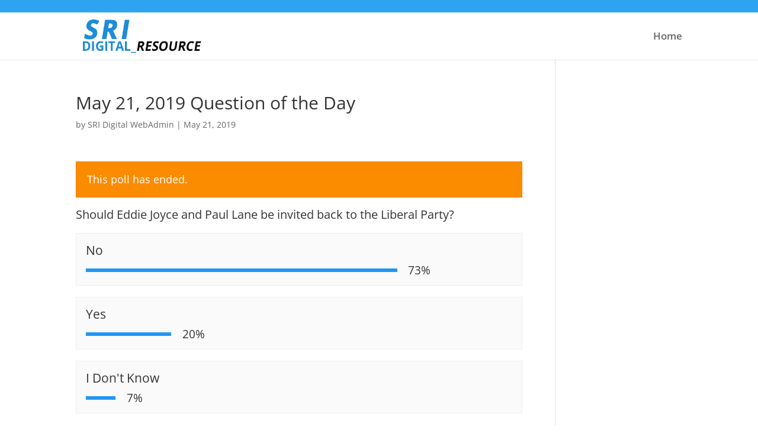

--- FILE ---
content_type: text/css
request_url: https://sridigital.ca/wp-content/cache/totalpoll/css/1531e9faaefe1fdb2bbce0ce834d96bb.css?ver=5.9.12
body_size: 3687
content:
@-webkit-keyframes votesBar{from{transform:scaleX(0)}to{transform:scaleX(1)}}@-moz-keyframes votesBar{from{transform:scaleX(0)}to{transform:scaleX(1)}}@-o-keyframes votesBar{from{transform:scaleX(0)}to{transform:scaleX(1)}}@keyframes votesBar{from{transform:scaleX(0)}to{transform:scaleX(1)}}@-webkit-keyframes fadeIn{from{opacity:0}to{opacity:1}}@-moz-keyframes fadeIn{from{opacity:0}to{opacity:1}}@-o-keyframes fadeIn{from{opacity:0}to{opacity:1}}@keyframes fadeIn{from{opacity:0}to{opacity:1}}div#totalpoll.totalpoll-wrapper[totalpoll-uid="1531e9faaefe1fdb2bbce0ce834d96bb"]{font-family:inherit;font-weight:inherit;font-size:1.2em;line-height:inherit;text-transform:none;text-align:inherit;box-shadow:none;text-shadow:none}div#totalpoll.totalpoll-wrapper[totalpoll-uid="1531e9faaefe1fdb2bbce0ce834d96bb"] *{box-sizing:border-box}div#totalpoll.totalpoll-wrapper[totalpoll-uid="1531e9faaefe1fdb2bbce0ce834d96bb"] div,div#totalpoll.totalpoll-wrapper[totalpoll-uid="1531e9faaefe1fdb2bbce0ce834d96bb"] span,div#totalpoll.totalpoll-wrapper[totalpoll-uid="1531e9faaefe1fdb2bbce0ce834d96bb"] applet,div#totalpoll.totalpoll-wrapper[totalpoll-uid="1531e9faaefe1fdb2bbce0ce834d96bb"] object,div#totalpoll.totalpoll-wrapper[totalpoll-uid="1531e9faaefe1fdb2bbce0ce834d96bb"] iframe,div#totalpoll.totalpoll-wrapper[totalpoll-uid="1531e9faaefe1fdb2bbce0ce834d96bb"] h1,div#totalpoll.totalpoll-wrapper[totalpoll-uid="1531e9faaefe1fdb2bbce0ce834d96bb"] h2,div#totalpoll.totalpoll-wrapper[totalpoll-uid="1531e9faaefe1fdb2bbce0ce834d96bb"] h3,div#totalpoll.totalpoll-wrapper[totalpoll-uid="1531e9faaefe1fdb2bbce0ce834d96bb"] h4,div#totalpoll.totalpoll-wrapper[totalpoll-uid="1531e9faaefe1fdb2bbce0ce834d96bb"] h5,div#totalpoll.totalpoll-wrapper[totalpoll-uid="1531e9faaefe1fdb2bbce0ce834d96bb"] h6,div#totalpoll.totalpoll-wrapper[totalpoll-uid="1531e9faaefe1fdb2bbce0ce834d96bb"] p,div#totalpoll.totalpoll-wrapper[totalpoll-uid="1531e9faaefe1fdb2bbce0ce834d96bb"] blockquote,div#totalpoll.totalpoll-wrapper[totalpoll-uid="1531e9faaefe1fdb2bbce0ce834d96bb"] pre,div#totalpoll.totalpoll-wrapper[totalpoll-uid="1531e9faaefe1fdb2bbce0ce834d96bb"] a,div#totalpoll.totalpoll-wrapper[totalpoll-uid="1531e9faaefe1fdb2bbce0ce834d96bb"] abbr,div#totalpoll.totalpoll-wrapper[totalpoll-uid="1531e9faaefe1fdb2bbce0ce834d96bb"] acronym,div#totalpoll.totalpoll-wrapper[totalpoll-uid="1531e9faaefe1fdb2bbce0ce834d96bb"] address,div#totalpoll.totalpoll-wrapper[totalpoll-uid="1531e9faaefe1fdb2bbce0ce834d96bb"] big,div#totalpoll.totalpoll-wrapper[totalpoll-uid="1531e9faaefe1fdb2bbce0ce834d96bb"] cite,div#totalpoll.totalpoll-wrapper[totalpoll-uid="1531e9faaefe1fdb2bbce0ce834d96bb"] code,div#totalpoll.totalpoll-wrapper[totalpoll-uid="1531e9faaefe1fdb2bbce0ce834d96bb"] del,div#totalpoll.totalpoll-wrapper[totalpoll-uid="1531e9faaefe1fdb2bbce0ce834d96bb"] dfn,div#totalpoll.totalpoll-wrapper[totalpoll-uid="1531e9faaefe1fdb2bbce0ce834d96bb"] em,div#totalpoll.totalpoll-wrapper[totalpoll-uid="1531e9faaefe1fdb2bbce0ce834d96bb"] font,div#totalpoll.totalpoll-wrapper[totalpoll-uid="1531e9faaefe1fdb2bbce0ce834d96bb"] img,div#totalpoll.totalpoll-wrapper[totalpoll-uid="1531e9faaefe1fdb2bbce0ce834d96bb"] ins,div#totalpoll.totalpoll-wrapper[totalpoll-uid="1531e9faaefe1fdb2bbce0ce834d96bb"] kbd,div#totalpoll.totalpoll-wrapper[totalpoll-uid="1531e9faaefe1fdb2bbce0ce834d96bb"] q,div#totalpoll.totalpoll-wrapper[totalpoll-uid="1531e9faaefe1fdb2bbce0ce834d96bb"] s,div#totalpoll.totalpoll-wrapper[totalpoll-uid="1531e9faaefe1fdb2bbce0ce834d96bb"] samp,div#totalpoll.totalpoll-wrapper[totalpoll-uid="1531e9faaefe1fdb2bbce0ce834d96bb"] small,div#totalpoll.totalpoll-wrapper[totalpoll-uid="1531e9faaefe1fdb2bbce0ce834d96bb"] strike,div#totalpoll.totalpoll-wrapper[totalpoll-uid="1531e9faaefe1fdb2bbce0ce834d96bb"] strong,div#totalpoll.totalpoll-wrapper[totalpoll-uid="1531e9faaefe1fdb2bbce0ce834d96bb"] sub,div#totalpoll.totalpoll-wrapper[totalpoll-uid="1531e9faaefe1fdb2bbce0ce834d96bb"] sup,div#totalpoll.totalpoll-wrapper[totalpoll-uid="1531e9faaefe1fdb2bbce0ce834d96bb"] tt,div#totalpoll.totalpoll-wrapper[totalpoll-uid="1531e9faaefe1fdb2bbce0ce834d96bb"] var,div#totalpoll.totalpoll-wrapper[totalpoll-uid="1531e9faaefe1fdb2bbce0ce834d96bb"] b,div#totalpoll.totalpoll-wrapper[totalpoll-uid="1531e9faaefe1fdb2bbce0ce834d96bb"] i,div#totalpoll.totalpoll-wrapper[totalpoll-uid="1531e9faaefe1fdb2bbce0ce834d96bb"] center,div#totalpoll.totalpoll-wrapper[totalpoll-uid="1531e9faaefe1fdb2bbce0ce834d96bb"] dl,div#totalpoll.totalpoll-wrapper[totalpoll-uid="1531e9faaefe1fdb2bbce0ce834d96bb"] dt,div#totalpoll.totalpoll-wrapper[totalpoll-uid="1531e9faaefe1fdb2bbce0ce834d96bb"] dd,div#totalpoll.totalpoll-wrapper[totalpoll-uid="1531e9faaefe1fdb2bbce0ce834d96bb"] ol,div#totalpoll.totalpoll-wrapper[totalpoll-uid="1531e9faaefe1fdb2bbce0ce834d96bb"] ul,div#totalpoll.totalpoll-wrapper[totalpoll-uid="1531e9faaefe1fdb2bbce0ce834d96bb"] li,div#totalpoll.totalpoll-wrapper[totalpoll-uid="1531e9faaefe1fdb2bbce0ce834d96bb"] fieldset,div#totalpoll.totalpoll-wrapper[totalpoll-uid="1531e9faaefe1fdb2bbce0ce834d96bb"] form,div#totalpoll.totalpoll-wrapper[totalpoll-uid="1531e9faaefe1fdb2bbce0ce834d96bb"] label,div#totalpoll.totalpoll-wrapper[totalpoll-uid="1531e9faaefe1fdb2bbce0ce834d96bb"] legend,div#totalpoll.totalpoll-wrapper[totalpoll-uid="1531e9faaefe1fdb2bbce0ce834d96bb"] table,div#totalpoll.totalpoll-wrapper[totalpoll-uid="1531e9faaefe1fdb2bbce0ce834d96bb"] caption,div#totalpoll.totalpoll-wrapper[totalpoll-uid="1531e9faaefe1fdb2bbce0ce834d96bb"] tbody,div#totalpoll.totalpoll-wrapper[totalpoll-uid="1531e9faaefe1fdb2bbce0ce834d96bb"] tfoot,div#totalpoll.totalpoll-wrapper[totalpoll-uid="1531e9faaefe1fdb2bbce0ce834d96bb"] thead,div#totalpoll.totalpoll-wrapper[totalpoll-uid="1531e9faaefe1fdb2bbce0ce834d96bb"] tr,div#totalpoll.totalpoll-wrapper[totalpoll-uid="1531e9faaefe1fdb2bbce0ce834d96bb"] th,div#totalpoll.totalpoll-wrapper[totalpoll-uid="1531e9faaefe1fdb2bbce0ce834d96bb"] td,div#totalpoll.totalpoll-wrapper[totalpoll-uid="1531e9faaefe1fdb2bbce0ce834d96bb"] article,div#totalpoll.totalpoll-wrapper[totalpoll-uid="1531e9faaefe1fdb2bbce0ce834d96bb"] aside,div#totalpoll.totalpoll-wrapper[totalpoll-uid="1531e9faaefe1fdb2bbce0ce834d96bb"] audio,div#totalpoll.totalpoll-wrapper[totalpoll-uid="1531e9faaefe1fdb2bbce0ce834d96bb"] canvas,div#totalpoll.totalpoll-wrapper[totalpoll-uid="1531e9faaefe1fdb2bbce0ce834d96bb"] details,div#totalpoll.totalpoll-wrapper[totalpoll-uid="1531e9faaefe1fdb2bbce0ce834d96bb"] figcaption,div#totalpoll.totalpoll-wrapper[totalpoll-uid="1531e9faaefe1fdb2bbce0ce834d96bb"] figure,div#totalpoll.totalpoll-wrapper[totalpoll-uid="1531e9faaefe1fdb2bbce0ce834d96bb"] footer,div#totalpoll.totalpoll-wrapper[totalpoll-uid="1531e9faaefe1fdb2bbce0ce834d96bb"] header,div#totalpoll.totalpoll-wrapper[totalpoll-uid="1531e9faaefe1fdb2bbce0ce834d96bb"] hgroup,div#totalpoll.totalpoll-wrapper[totalpoll-uid="1531e9faaefe1fdb2bbce0ce834d96bb"] mark,div#totalpoll.totalpoll-wrapper[totalpoll-uid="1531e9faaefe1fdb2bbce0ce834d96bb"] menu,div#totalpoll.totalpoll-wrapper[totalpoll-uid="1531e9faaefe1fdb2bbce0ce834d96bb"] meter,div#totalpoll.totalpoll-wrapper[totalpoll-uid="1531e9faaefe1fdb2bbce0ce834d96bb"] nav,div#totalpoll.totalpoll-wrapper[totalpoll-uid="1531e9faaefe1fdb2bbce0ce834d96bb"] output,div#totalpoll.totalpoll-wrapper[totalpoll-uid="1531e9faaefe1fdb2bbce0ce834d96bb"] progress,div#totalpoll.totalpoll-wrapper[totalpoll-uid="1531e9faaefe1fdb2bbce0ce834d96bb"] section,div#totalpoll.totalpoll-wrapper[totalpoll-uid="1531e9faaefe1fdb2bbce0ce834d96bb"] summary,div#totalpoll.totalpoll-wrapper[totalpoll-uid="1531e9faaefe1fdb2bbce0ce834d96bb"] time,div#totalpoll.totalpoll-wrapper[totalpoll-uid="1531e9faaefe1fdb2bbce0ce834d96bb"] video{border:0;outline:0;vertical-align:baseline;background-color:transparent;margin:0;padding:0;font-size:1.03em;text-shadow:unset;box-shadow:unset}div#totalpoll.totalpoll-wrapper[totalpoll-uid="1531e9faaefe1fdb2bbce0ce834d96bb"] article,div#totalpoll.totalpoll-wrapper[totalpoll-uid="1531e9faaefe1fdb2bbce0ce834d96bb"] aside,div#totalpoll.totalpoll-wrapper[totalpoll-uid="1531e9faaefe1fdb2bbce0ce834d96bb"] dialog,div#totalpoll.totalpoll-wrapper[totalpoll-uid="1531e9faaefe1fdb2bbce0ce834d96bb"] figure,div#totalpoll.totalpoll-wrapper[totalpoll-uid="1531e9faaefe1fdb2bbce0ce834d96bb"] footer,div#totalpoll.totalpoll-wrapper[totalpoll-uid="1531e9faaefe1fdb2bbce0ce834d96bb"] header,div#totalpoll.totalpoll-wrapper[totalpoll-uid="1531e9faaefe1fdb2bbce0ce834d96bb"] hgroup,div#totalpoll.totalpoll-wrapper[totalpoll-uid="1531e9faaefe1fdb2bbce0ce834d96bb"] nav,div#totalpoll.totalpoll-wrapper[totalpoll-uid="1531e9faaefe1fdb2bbce0ce834d96bb"] section,div#totalpoll.totalpoll-wrapper[totalpoll-uid="1531e9faaefe1fdb2bbce0ce834d96bb"] blockquote{display:block}div#totalpoll.totalpoll-wrapper[totalpoll-uid="1531e9faaefe1fdb2bbce0ce834d96bb"] ul,div#totalpoll.totalpoll-wrapper[totalpoll-uid="1531e9faaefe1fdb2bbce0ce834d96bb"] ol{list-style:none}div#totalpoll.totalpoll-wrapper[totalpoll-uid="1531e9faaefe1fdb2bbce0ce834d96bb"] blockquote,div#totalpoll.totalpoll-wrapper[totalpoll-uid="1531e9faaefe1fdb2bbce0ce834d96bb"] q{quotes:none}div#totalpoll.totalpoll-wrapper[totalpoll-uid="1531e9faaefe1fdb2bbce0ce834d96bb"] blockquote:before,div#totalpoll.totalpoll-wrapper[totalpoll-uid="1531e9faaefe1fdb2bbce0ce834d96bb"] blockquote:after,div#totalpoll.totalpoll-wrapper[totalpoll-uid="1531e9faaefe1fdb2bbce0ce834d96bb"] q:before,div#totalpoll.totalpoll-wrapper[totalpoll-uid="1531e9faaefe1fdb2bbce0ce834d96bb"] q:after{content:none}div#totalpoll.totalpoll-wrapper[totalpoll-uid="1531e9faaefe1fdb2bbce0ce834d96bb"] ins{text-decoration:underline}div#totalpoll.totalpoll-wrapper[totalpoll-uid="1531e9faaefe1fdb2bbce0ce834d96bb"] del{text-decoration:line-through}div#totalpoll.totalpoll-wrapper[totalpoll-uid="1531e9faaefe1fdb2bbce0ce834d96bb"] mark{background:none}div#totalpoll.totalpoll-wrapper[totalpoll-uid="1531e9faaefe1fdb2bbce0ce834d96bb"] abbr[title],div#totalpoll.totalpoll-wrapper[totalpoll-uid="1531e9faaefe1fdb2bbce0ce834d96bb"] dfn[title]{border-bottom:1px dotted #000;cursor:help}div#totalpoll.totalpoll-wrapper[totalpoll-uid="1531e9faaefe1fdb2bbce0ce834d96bb"] table{border-collapse:collapse;border-spacing:0}div#totalpoll.totalpoll-wrapper[totalpoll-uid="1531e9faaefe1fdb2bbce0ce834d96bb"] hr{display:block;height:1px;border:0;border-top:1px solid #ccc;margin:1em 0;padding:0}div#totalpoll.totalpoll-wrapper[totalpoll-uid="1531e9faaefe1fdb2bbce0ce834d96bb"] input[type=submit],div#totalpoll.totalpoll-wrapper[totalpoll-uid="1531e9faaefe1fdb2bbce0ce834d96bb"] input[type=button],div#totalpoll.totalpoll-wrapper[totalpoll-uid="1531e9faaefe1fdb2bbce0ce834d96bb"] button{margin:0;padding:0}div#totalpoll.totalpoll-wrapper[totalpoll-uid="1531e9faaefe1fdb2bbce0ce834d96bb"] input,div#totalpoll.totalpoll-wrapper[totalpoll-uid="1531e9faaefe1fdb2bbce0ce834d96bb"] select,div#totalpoll.totalpoll-wrapper[totalpoll-uid="1531e9faaefe1fdb2bbce0ce834d96bb"] img{vertical-align:middle}div#totalpoll.totalpoll-wrapper[totalpoll-uid="1531e9faaefe1fdb2bbce0ce834d96bb"] video,div#totalpoll.totalpoll-wrapper[totalpoll-uid="1531e9faaefe1fdb2bbce0ce834d96bb"] audio{vertical-align:bottom}div#totalpoll.totalpoll-wrapper[totalpoll-uid="1531e9faaefe1fdb2bbce0ce834d96bb"] img{max-width:100%}div#totalpoll.totalpoll-wrapper[totalpoll-uid="1531e9faaefe1fdb2bbce0ce834d96bb"] li{list-style:none inside}div#totalpoll.totalpoll-wrapper[totalpoll-uid="1531e9faaefe1fdb2bbce0ce834d96bb"] ul:before,div#totalpoll.totalpoll-wrapper[totalpoll-uid="1531e9faaefe1fdb2bbce0ce834d96bb"] li:before,div#totalpoll.totalpoll-wrapper[totalpoll-uid="1531e9faaefe1fdb2bbce0ce834d96bb"] ul:after,div#totalpoll.totalpoll-wrapper[totalpoll-uid="1531e9faaefe1fdb2bbce0ce834d96bb"] li:after{display:none;content:""}div#totalpoll.totalpoll-wrapper[totalpoll-uid="1531e9faaefe1fdb2bbce0ce834d96bb"] h1{font-size:138.5%}div#totalpoll.totalpoll-wrapper[totalpoll-uid="1531e9faaefe1fdb2bbce0ce834d96bb"] h2{font-size:123.1%}div#totalpoll.totalpoll-wrapper[totalpoll-uid="1531e9faaefe1fdb2bbce0ce834d96bb"] h3{font-size:108%}div#totalpoll.totalpoll-wrapper[totalpoll-uid="1531e9faaefe1fdb2bbce0ce834d96bb"] h1,div#totalpoll.totalpoll-wrapper[totalpoll-uid="1531e9faaefe1fdb2bbce0ce834d96bb"] h2,div#totalpoll.totalpoll-wrapper[totalpoll-uid="1531e9faaefe1fdb2bbce0ce834d96bb"] h3{margin:1em 0}div#totalpoll.totalpoll-wrapper[totalpoll-uid="1531e9faaefe1fdb2bbce0ce834d96bb"] h1,div#totalpoll.totalpoll-wrapper[totalpoll-uid="1531e9faaefe1fdb2bbce0ce834d96bb"] h2,div#totalpoll.totalpoll-wrapper[totalpoll-uid="1531e9faaefe1fdb2bbce0ce834d96bb"] h3,div#totalpoll.totalpoll-wrapper[totalpoll-uid="1531e9faaefe1fdb2bbce0ce834d96bb"] h4,div#totalpoll.totalpoll-wrapper[totalpoll-uid="1531e9faaefe1fdb2bbce0ce834d96bb"] h5,div#totalpoll.totalpoll-wrapper[totalpoll-uid="1531e9faaefe1fdb2bbce0ce834d96bb"] h6,div#totalpoll.totalpoll-wrapper[totalpoll-uid="1531e9faaefe1fdb2bbce0ce834d96bb"] strong{font-weight:bold}div#totalpoll.totalpoll-wrapper[totalpoll-uid="1531e9faaefe1fdb2bbce0ce834d96bb"] abbr,div#totalpoll.totalpoll-wrapper[totalpoll-uid="1531e9faaefe1fdb2bbce0ce834d96bb"] acronym{border-bottom:1px dotted #000;cursor:help}div#totalpoll.totalpoll-wrapper[totalpoll-uid="1531e9faaefe1fdb2bbce0ce834d96bb"] em{font-style:italic}div#totalpoll.totalpoll-wrapper[totalpoll-uid="1531e9faaefe1fdb2bbce0ce834d96bb"] blockquote,div#totalpoll.totalpoll-wrapper[totalpoll-uid="1531e9faaefe1fdb2bbce0ce834d96bb"] ul,div#totalpoll.totalpoll-wrapper[totalpoll-uid="1531e9faaefe1fdb2bbce0ce834d96bb"] ol,div#totalpoll.totalpoll-wrapper[totalpoll-uid="1531e9faaefe1fdb2bbce0ce834d96bb"] dl{margin:1em}div#totalpoll.totalpoll-wrapper[totalpoll-uid="1531e9faaefe1fdb2bbce0ce834d96bb"] ol,div#totalpoll.totalpoll-wrapper[totalpoll-uid="1531e9faaefe1fdb2bbce0ce834d96bb"] ul,div#totalpoll.totalpoll-wrapper[totalpoll-uid="1531e9faaefe1fdb2bbce0ce834d96bb"] dl{margin-left:2em}div#totalpoll.totalpoll-wrapper[totalpoll-uid="1531e9faaefe1fdb2bbce0ce834d96bb"] ol{list-style:decimal outside}div#totalpoll.totalpoll-wrapper[totalpoll-uid="1531e9faaefe1fdb2bbce0ce834d96bb"] ul{list-style:disc outside}div#totalpoll.totalpoll-wrapper[totalpoll-uid="1531e9faaefe1fdb2bbce0ce834d96bb"] dd{margin-left:1em}div#totalpoll.totalpoll-wrapper[totalpoll-uid="1531e9faaefe1fdb2bbce0ce834d96bb"] th,div#totalpoll.totalpoll-wrapper[totalpoll-uid="1531e9faaefe1fdb2bbce0ce834d96bb"] td{border:1px solid #000;padding:.5em}div#totalpoll.totalpoll-wrapper[totalpoll-uid="1531e9faaefe1fdb2bbce0ce834d96bb"] th{font-weight:bold;text-align:center}div#totalpoll.totalpoll-wrapper[totalpoll-uid="1531e9faaefe1fdb2bbce0ce834d96bb"] caption{margin-bottom:.5em;text-align:center}div#totalpoll.totalpoll-wrapper[totalpoll-uid="1531e9faaefe1fdb2bbce0ce834d96bb"] p,div#totalpoll.totalpoll-wrapper[totalpoll-uid="1531e9faaefe1fdb2bbce0ce834d96bb"] fieldset,div#totalpoll.totalpoll-wrapper[totalpoll-uid="1531e9faaefe1fdb2bbce0ce834d96bb"] table,div#totalpoll.totalpoll-wrapper[totalpoll-uid="1531e9faaefe1fdb2bbce0ce834d96bb"] pre{margin-bottom:1em}div#totalpoll.totalpoll-wrapper[totalpoll-uid="1531e9faaefe1fdb2bbce0ce834d96bb"] a{color:#2196f3}div#totalpoll.totalpoll-wrapper[totalpoll-uid="1531e9faaefe1fdb2bbce0ce834d96bb"] [disabled]{opacity:0.5 !important;cursor:not-allowed !important}div#totalpoll.totalpoll-wrapper[totalpoll-uid="1531e9faaefe1fdb2bbce0ce834d96bb"] .totalpoll-container{margin:auto;max-width:100%;padding-top:unset;padding-right:unset;padding-bottom:unset;padding-left:unset;background:unset;border-color:unset;border-width:unset;border-style:unset;border-radius:0;color:#333333}div#totalpoll.totalpoll-wrapper[totalpoll-uid="1531e9faaefe1fdb2bbce0ce834d96bb"] .totalpoll-row{display:flex;flex-direction:row;flex-wrap:wrap;margin:0 calc(-1em/2)}div#totalpoll.totalpoll-wrapper[totalpoll-uid="1531e9faaefe1fdb2bbce0ce834d96bb"] .totalpoll-column-full{padding:0 calc(1em/2);width:100%}@media (min-width:768px){div#totalpoll.totalpoll-wrapper[totalpoll-uid="1531e9faaefe1fdb2bbce0ce834d96bb"] .totalpoll-column-full{width:100%}}div#totalpoll.totalpoll-wrapper[totalpoll-uid="1531e9faaefe1fdb2bbce0ce834d96bb"] .totalpoll-column-half{width:100%}@media (min-width:768px){div#totalpoll.totalpoll-wrapper[totalpoll-uid="1531e9faaefe1fdb2bbce0ce834d96bb"] .totalpoll-column-half{width:50%}}div#totalpoll.totalpoll-wrapper[totalpoll-uid="1531e9faaefe1fdb2bbce0ce834d96bb"] .totalpoll-column-third{padding:0 calc(1em/2);width:100%}@media (min-width:768px){div#totalpoll.totalpoll-wrapper[totalpoll-uid="1531e9faaefe1fdb2bbce0ce834d96bb"] .totalpoll-column-third{width:33.333333333333333333333333%}}div#totalpoll.totalpoll-wrapper[totalpoll-uid="1531e9faaefe1fdb2bbce0ce834d96bb"] .totalpoll-form-custom-fields{font-family:inherit;font-weight:inherit;font-size:inherit;line-height:inherit;text-transform:inherit;text-align:inherit;padding-top:1em;padding-right:unset;padding-bottom:1em;padding-left:unset;background:inherit;color:inherit}div#totalpoll.totalpoll-wrapper[totalpoll-uid="1531e9faaefe1fdb2bbce0ce834d96bb"] .totalpoll-form-custom-fields:empty{display:none}div#totalpoll.totalpoll-wrapper[totalpoll-uid="1531e9faaefe1fdb2bbce0ce834d96bb"] .totalpoll-form-page{display:flex;flex-direction:row;flex-wrap:wrap;margin:0 calc(-1em/2)}div#totalpoll.totalpoll-wrapper[totalpoll-uid="1531e9faaefe1fdb2bbce0ce834d96bb"] .totalpoll-form-page:empty{display:none}div#totalpoll.totalpoll-wrapper[totalpoll-uid="1531e9faaefe1fdb2bbce0ce834d96bb"] .totalpoll-form-hidden-fields{display:none}div#totalpoll.totalpoll-wrapper[totalpoll-uid="1531e9faaefe1fdb2bbce0ce834d96bb"] .totalpoll-form-field{padding:0 calc(1em/2);margin-bottom:1em}div#totalpoll.totalpoll-wrapper[totalpoll-uid="1531e9faaefe1fdb2bbce0ce834d96bb"] .totalpoll-form-field-label{display:block;font-family:inherit;font-weight:inherit;font-size:inherit;line-height:inherit;text-transform:inherit;text-align:inherit;padding-top:0;padding-right:0;padding-bottom:0.5em;padding-left:0;color:inherit}div#totalpoll.totalpoll-wrapper[totalpoll-uid="1531e9faaefe1fdb2bbce0ce834d96bb"] .totalpoll-form-field-input{display:block;width:100%;font-family:inherit;font-weight:inherit;font-size:inherit;line-height:inherit;text-transform:inherit;text-align:inherit;padding-top:0.5em;padding-right:0.5em;padding-bottom:0.5em;padding-left:0.5em;border-width:1px;border-style:solid;border-radius:unset;background:#ffffff;color:#333333;border-color:#dddddd;box-shadow:inset 0 3px 0 rgba(0,0,0,0.05);border-radius:0}div#totalpoll.totalpoll-wrapper[totalpoll-uid="1531e9faaefe1fdb2bbce0ce834d96bb"] .totalpoll-form-field-input:hover{background:#ffffff;color:#333333;border-color:#aaaaaa}div#totalpoll.totalpoll-wrapper[totalpoll-uid="1531e9faaefe1fdb2bbce0ce834d96bb"] .totalpoll-form-field-input:focus{outline:none;background:#ffffff;color:#333333;border-color:#2196f3}div#totalpoll.totalpoll-wrapper[totalpoll-uid="1531e9faaefe1fdb2bbce0ce834d96bb"] .totalpoll-form-field-input[type="checkbox"],div#totalpoll.totalpoll-wrapper[totalpoll-uid="1531e9faaefe1fdb2bbce0ce834d96bb"] .totalpoll-form-field-input[type="radio"]{display:inline-block;width:auto;margin:0;vertical-align:middle}div[totalpoll-uid="1531e9faaefe1fdb2bbce0ce834d96bb"]#totalpoll.totalpoll-wrapper.is-ltr .totalpoll-form-field-input[type="checkbox"],div[totalpoll-uid="1531e9faaefe1fdb2bbce0ce834d96bb"]#totalpoll.totalpoll-wrapper.is-ltr .totalpoll-form-field-input[type="radio"]{margin-right:calc(1em/2)}div[totalpoll-uid="1531e9faaefe1fdb2bbce0ce834d96bb"]#totalpoll.totalpoll-wrapper.is-rtl .totalpoll-form-field-input[type="checkbox"],div[totalpoll-uid="1531e9faaefe1fdb2bbce0ce834d96bb"]#totalpoll.totalpoll-wrapper.is-rtl .totalpoll-form-field-input[type="radio"]{margin-left:calc(1em/2)}div#totalpoll.totalpoll-wrapper[totalpoll-uid="1531e9faaefe1fdb2bbce0ce834d96bb"] .totalpoll-form-field-errors{font-family:inherit;font-weight:inherit;font-size:inherit;line-height:inherit;text-transform:inherit;text-align:inherit;padding-top:0.5em;padding-right:0;padding-bottom:0;padding-left:0;background:transparent;color:#f44336}div#totalpoll.totalpoll-wrapper[totalpoll-uid="1531e9faaefe1fdb2bbce0ce834d96bb"] .totalpoll-form-field-errors:empty{display:none}div#totalpoll.totalpoll-wrapper[totalpoll-uid="1531e9faaefe1fdb2bbce0ce834d96bb"] .totalpoll-form-field-radio .totalpoll-form-field-label{display:inline-block}div[totalpoll-uid="1531e9faaefe1fdb2bbce0ce834d96bb"]#totalpoll.totalpoll-wrapper.is-ltr .totalpoll-form-field-radio .totalpoll-form-field-label{margin-right:calc(1em/2)}div[totalpoll-uid="1531e9faaefe1fdb2bbce0ce834d96bb"]#totalpoll.totalpoll-wrapper.is-rtl .totalpoll-form-field-radio .totalpoll-form-field-label{margin-left:calc(1em/2)}div#totalpoll.totalpoll-wrapper[totalpoll-uid="1531e9faaefe1fdb2bbce0ce834d96bb"] .totalpoll-form-field-checkbox .totalpoll-form-field-label{display:inline-block}div[totalpoll-uid="1531e9faaefe1fdb2bbce0ce834d96bb"]#totalpoll.totalpoll-wrapper.is-ltr .totalpoll-form-field-checkbox .totalpoll-form-field-label{margin-right:calc(1em/2)}div[totalpoll-uid="1531e9faaefe1fdb2bbce0ce834d96bb"]#totalpoll.totalpoll-wrapper.is-rtl .totalpoll-form-field-checkbox .totalpoll-form-field-label{margin-left:calc(1em/2)}div#totalpoll.totalpoll-wrapper[totalpoll-uid="1531e9faaefe1fdb2bbce0ce834d96bb"] .totalpoll-form-field-hidden{display:none}div#totalpoll.totalpoll-wrapper[totalpoll-uid="1531e9faaefe1fdb2bbce0ce834d96bb"] .totalpoll-buttons{display:flex;flex-direction:row;margin:0 calc(-1em/2);padding:1em 0}div#totalpoll.totalpoll-wrapper[totalpoll-uid="1531e9faaefe1fdb2bbce0ce834d96bb"] .totalpoll-buttons > .totalpoll-button{flex:1;margin:0 calc(1em/2)}div#totalpoll.totalpoll-wrapper[totalpoll-uid="1531e9faaefe1fdb2bbce0ce834d96bb"] .totalpoll-button{font-family:inherit;font-weight:inherit;font-size:inherit;line-height:1;text-transform:inherit;text-align:center;padding-top:1em;padding-right:1em;padding-bottom:1em;padding-left:1em;background:#eeeeee;color:#333333;border-color:#dddddd;border-width:1px;border-style:solid;border-radius:0;box-shadow:unset;transition-duration:200ms;transition-property:all;transition-timing-function:ease-out;transition-property:background-color,border-color,color;cursor:pointer}div#totalpoll.totalpoll-wrapper[totalpoll-uid="1531e9faaefe1fdb2bbce0ce834d96bb"] .totalpoll-button:hover,div#totalpoll.totalpoll-wrapper[totalpoll-uid="1531e9faaefe1fdb2bbce0ce834d96bb"] .totalpoll-button:focus,div#totalpoll.totalpoll-wrapper[totalpoll-uid="1531e9faaefe1fdb2bbce0ce834d96bb"] .totalpoll-button:active{background:#dddddd;color:#333333;border-color:#dddddd}div#totalpoll.totalpoll-wrapper[totalpoll-uid="1531e9faaefe1fdb2bbce0ce834d96bb"] .totalpoll-button-primary{background:#2196f3;color:#ffffff;border-color:#1e88e5}div#totalpoll.totalpoll-wrapper[totalpoll-uid="1531e9faaefe1fdb2bbce0ce834d96bb"] .totalpoll-button-primary:hover,div#totalpoll.totalpoll-wrapper[totalpoll-uid="1531e9faaefe1fdb2bbce0ce834d96bb"] .totalpoll-button-primary:focus,div#totalpoll.totalpoll-wrapper[totalpoll-uid="1531e9faaefe1fdb2bbce0ce834d96bb"] .totalpoll-button-primary:active{background:#1e88e5;color:#ffffff;border-color:#1e88e5}div#totalpoll.totalpoll-wrapper[totalpoll-uid="1531e9faaefe1fdb2bbce0ce834d96bb"] .totalpoll-button [disabled]{opacity:0.75;cursor:not-allowed}div#totalpoll.totalpoll-wrapper[totalpoll-uid="1531e9faaefe1fdb2bbce0ce834d96bb"] .totalpoll-message{font-family:inherit;font-weight:inherit;font-size:inherit;line-height:inherit;text-transform:inherit;text-align:inherit;padding-top:1em;padding-right:1em;padding-bottom:1em;padding-left:1em;background:unset;color:inherit;border-color:unset;border-width:1px;border-style:solid;border-radius:unset;box-shadow:unset;margin-bottom:1em}div#totalpoll.totalpoll-wrapper[totalpoll-uid="1531e9faaefe1fdb2bbce0ce834d96bb"] .totalpoll-message-error{background:#fb8c00;color:#ffffff;border-color:#F57C00}div#totalpoll.totalpoll-wrapper[totalpoll-uid="1531e9faaefe1fdb2bbce0ce834d96bb"] .totalpoll-message-error a{color:#ffffff}div#totalpoll.totalpoll-wrapper[totalpoll-uid="1531e9faaefe1fdb2bbce0ce834d96bb"] .totalpoll-message P:first-child{margin-top:0}div#totalpoll.totalpoll-wrapper[totalpoll-uid="1531e9faaefe1fdb2bbce0ce834d96bb"] .totalpoll-message p:last-child{margin-bottom:0}div#totalpoll.totalpoll-wrapper[totalpoll-uid="1531e9faaefe1fdb2bbce0ce834d96bb"] .totalpoll-embed-container iframe,div#totalpoll.totalpoll-wrapper[totalpoll-uid="1531e9faaefe1fdb2bbce0ce834d96bb"] .totalpoll-embed-container object,div#totalpoll.totalpoll-wrapper[totalpoll-uid="1531e9faaefe1fdb2bbce0ce834d96bb"] .totalpoll-embed-container embed{vertical-align:middle;height:100%;min-height:270px}div#totalpoll.totalpoll-wrapper[totalpoll-uid="1531e9faaefe1fdb2bbce0ce834d96bb"] .totalpoll-question-choices-item .totalpoll-embed-container{display:none}div#totalpoll.totalpoll-wrapper[totalpoll-uid="1531e9faaefe1fdb2bbce0ce834d96bb"] .totalpoll-share{display:flex;flex-direction:row;margin-top:4em;padding:1em;border:1px solid "colors.grayLight"}div#totalpoll.totalpoll-wrapper[totalpoll-uid="1531e9faaefe1fdb2bbce0ce834d96bb"] .totalpoll-share-service{flex:1;padding:1em;opacity:0.85;line-height:0;text-align:center}div[totalpoll-uid="1531e9faaefe1fdb2bbce0ce834d96bb"]#totalpoll.totalpoll-wrapper.is-ltr .totalpoll-share-service + .totalpoll-share-service{margin-left:1em}div[totalpoll-uid="1531e9faaefe1fdb2bbce0ce834d96bb"]#totalpoll.totalpoll-wrapper.is-rtl .totalpoll-share-service + .totalpoll-share-service{margin-right:1em}div#totalpoll.totalpoll-wrapper[totalpoll-uid="1531e9faaefe1fdb2bbce0ce834d96bb"] .totalpoll-share-service:hover,div#totalpoll.totalpoll-wrapper[totalpoll-uid="1531e9faaefe1fdb2bbce0ce834d96bb"] .totalpoll-share-service:focus{opacity:1}div#totalpoll.totalpoll-wrapper[totalpoll-uid="1531e9faaefe1fdb2bbce0ce834d96bb"] .totalpoll-share-service-facebook{background:#3b5998;color:white;fill:white}div#totalpoll.totalpoll-wrapper[totalpoll-uid="1531e9faaefe1fdb2bbce0ce834d96bb"] .totalpoll-share-service-twitter{background:#1da1f2;color:white;fill:white}div#totalpoll.totalpoll-wrapper[totalpoll-uid="1531e9faaefe1fdb2bbce0ce834d96bb"] .totalpoll-share-service-pinterest{background:#bd081c;color:white;fill:white}div#totalpoll.totalpoll-wrapper[totalpoll-uid="1531e9faaefe1fdb2bbce0ce834d96bb"] .totalpoll-buttons{justify-content:flex-end}div#totalpoll.totalpoll-wrapper[totalpoll-uid="1531e9faaefe1fdb2bbce0ce834d96bb"] .totalpoll-buttons > .totalpoll-button{flex:0 0 auto}@-webkit-keyframes votesBar{from{opacity:0;transform:translateX(-100%)}to{opacity:1;transform:translateX(0%)}}@-moz-keyframes votesBar{from{opacity:0;transform:translateX(-100%)}to{opacity:1;transform:translateX(0%)}}@-o-keyframes votesBar{from{opacity:0;transform:translateX(-100%)}to{opacity:1;transform:translateX(0%)}}@keyframes votesBar{from{opacity:0;transform:translateX(-100%)}to{opacity:1;transform:translateX(0%)}}div#totalpoll.totalpoll-wrapper[totalpoll-uid="1531e9faaefe1fdb2bbce0ce834d96bb"] .totalpoll-questions{display:flex;flex-direction:row;flex-wrap:wrap;margin:0 calc(-1em/2)}div#totalpoll.totalpoll-wrapper[totalpoll-uid="1531e9faaefe1fdb2bbce0ce834d96bb"] .totalpoll-question{padding:0 calc(1em/2);margin-bottom:1em;width:100%}@media (min-width:768px){div#totalpoll.totalpoll-wrapper[totalpoll-uid="1531e9faaefe1fdb2bbce0ce834d96bb"] .totalpoll-question{width:calc(100%/1)}}div#totalpoll.totalpoll-wrapper[totalpoll-uid="1531e9faaefe1fdb2bbce0ce834d96bb"] .totalpoll-question-container{font-family:inherit;font-weight:inherit;font-size:inherit;line-height:inherit;text-transform:inherit;text-align:inherit;padding-top:unset;padding-right:unset;padding-bottom:unset;padding-left:unset;border-width:unset;border-style:unset;border-radius:0;border-color:unset;background:unset;color:#333333}div#totalpoll.totalpoll-wrapper[totalpoll-uid="1531e9faaefe1fdb2bbce0ce834d96bb"] .totalpoll-question-number{line-height:1;margin-top:1em}div[totalpoll-uid="1531e9faaefe1fdb2bbce0ce834d96bb"]#totalpoll.totalpoll-wrapper.is-ltr .totalpoll-question-number{text-align:right}div[totalpoll-uid="1531e9faaefe1fdb2bbce0ce834d96bb"]#totalpoll.totalpoll-wrapper.is-rtl .totalpoll-question-number{text-align:left}div#totalpoll.totalpoll-wrapper[totalpoll-uid="1531e9faaefe1fdb2bbce0ce834d96bb"] .totalpoll-question-content{margin-bottom:1em}div#totalpoll.totalpoll-wrapper[totalpoll-uid="1531e9faaefe1fdb2bbce0ce834d96bb"] .totalpoll-question-choices{display:flex;flex-direction:row;flex-wrap:wrap;margin:calc(-1em/2)}div#totalpoll.totalpoll-wrapper[totalpoll-uid="1531e9faaefe1fdb2bbce0ce834d96bb"] .totalpoll-question-choices-item{position:relative;padding:calc(1em/2);width:100%;font-family:inherit;font-weight:inherit;font-size:inherit;line-height:inherit;text-transform:inherit;text-align:inherit}@media (min-width:768px){div#totalpoll.totalpoll-wrapper[totalpoll-uid="1531e9faaefe1fdb2bbce0ce834d96bb"] .totalpoll-question-choices-item{width:calc(100%/1)}}div#totalpoll.totalpoll-wrapper[totalpoll-uid="1531e9faaefe1fdb2bbce0ce834d96bb"] .totalpoll-question-choices-item:last-child{margin-bottom:0}div#totalpoll.totalpoll-wrapper[totalpoll-uid="1531e9faaefe1fdb2bbce0ce834d96bb"] .totalpoll-question-choices-item:hover .totalpoll-question-choices-item-control,div#totalpoll.totalpoll-wrapper[totalpoll-uid="1531e9faaefe1fdb2bbce0ce834d96bb"] .totalpoll-question-choices-item:focus .totalpoll-question-choices-item-control{background:#eeeeee;border-color:#dddddd;color:unset}div#totalpoll.totalpoll-wrapper[totalpoll-uid="1531e9faaefe1fdb2bbce0ce834d96bb"] .totalpoll-question-choices-item-container{border-radius:0;background:unset;color:unset;transition-duration:200ms;transition-property:all;transition-timing-function:ease-out}div#totalpoll.totalpoll-wrapper[totalpoll-uid="1531e9faaefe1fdb2bbce0ce834d96bb"] .totalpoll-question-choices-item-votes{display:flex;flex-direction:row;align-items:center;margin-top:1em;white-space:nowrap;overflow:hidden;font-family:inherit;font-weight:inherit;font-size:70%;line-height:1;text-transform:uppercase;text-align:inherit}div#totalpoll.totalpoll-wrapper[totalpoll-uid="1531e9faaefe1fdb2bbce0ce834d96bb"] .totalpoll-question-choices-item-votes-bar{height:6px;border-radius:0;background:#2196f3;background:-moz-linear-gradient(left,#2196f3 0%,#2196f3 100%);background:-webkit-linear-gradient(left,#2196f3 0%,#2196f3 100%);background:linear-gradient(to right,#2196f3 0%,#2196f3 100%);filter:progid:DXImageTransform.Microsoft.gradient(startColorstr='#2196f3',endColorstr='#2196f3',GradientType=1);transform:scaleX(0);transition-duration:1s;transition-property:transform;transition-timing-function:ease-out;-webkit-animation:votesBar 1000ms ease-in-out forwards;-moz-animation:votesBar 1000ms ease-in-out forwards;-ms-animation:votesBar 1000ms ease-in-out forwards;-o-animation:votesBar 1000ms ease-in-out forwards;animation:votesBar 1000ms ease-in-out forwards}div[totalpoll-uid="1531e9faaefe1fdb2bbce0ce834d96bb"]#totalpoll.totalpoll-wrapper.is-ltr .totalpoll-question-choices-item-votes-bar{transform-origin:left center}div[totalpoll-uid="1531e9faaefe1fdb2bbce0ce834d96bb"]#totalpoll.totalpoll-wrapper.is-rtl .totalpoll-question-choices-item-votes-bar{transform-origin:right center}div#totalpoll.totalpoll-wrapper[totalpoll-uid="1531e9faaefe1fdb2bbce0ce834d96bb"] .totalpoll-question-choices-item-votes-text{opacity:0.75;font-size:1.3em;line-height:1;-webkit-animation:votesBar 1000ms ease-in-out forwards;-moz-animation:votesBar 1000ms ease-in-out forwards;-ms-animation:votesBar 1000ms ease-in-out forwards;-o-animation:votesBar 1000ms ease-in-out forwards;animation:votesBar 1000ms ease-in-out forwards}div[totalpoll-uid="1531e9faaefe1fdb2bbce0ce834d96bb"]#totalpoll.totalpoll-wrapper.is-ltr .totalpoll-question-choices-item-votes-text{margin-left:1em}div[totalpoll-uid="1531e9faaefe1fdb2bbce0ce834d96bb"]#totalpoll.totalpoll-wrapper.is-rtl .totalpoll-question-choices-item-votes-text{margin-right:margin-right}div#totalpoll.totalpoll-wrapper[totalpoll-uid="1531e9faaefe1fdb2bbce0ce834d96bb"] .totalpoll-question-choices-item-votes-text.is-zero{margin:0}div#totalpoll.totalpoll-wrapper[totalpoll-uid="1531e9faaefe1fdb2bbce0ce834d96bb"] .totalpoll-question-choices-item-content-container{position:relative;display:flex;flex-direction:column;align-items:center;justify-content:center;flex:1;height:100%;overflow:hidden;transition-duration:200ms;transition-property:all;transition-timing-function:ease-out}div#totalpoll.totalpoll-wrapper[totalpoll-uid="1531e9faaefe1fdb2bbce0ce834d96bb"] .totalpoll-question-choices-item-content-container:after{content:'';display:block;position:absolute;top:0;right:0;bottom:0;left:0;width:100%;height:100%;background-image:none,url("data:image/svg+xml,%3csvg xmlns='http://www.w3.org/2000/svg' xmlns:xlink='http://www.w3.org/1999/xlink' width='24' height='24' viewBox='0 0 24 24'%3e%3cdefs%3e%3cpath id='a' d='M0 0h24v24H0z'/%3e%3c/defs%3e%3cclipPath id='b'%3e%3cuse xlink:href='%23a' overflow='visible'/%3e%3c/clipPath%3e%3cpath clip-path='url(%23b)' fill='%23ffffff' d='M15 3l2.3 2.3-2.89 2.87 1.42 1.42L18.7 6.7 21 9V3zM3 9l2.3-2.3 2.87 2.89 1.42-1.42L6.7 5.3 9 3H3zm6 12l-2.3-2.3 2.89-2.87-1.42-1.42L5.3 17.3 3 15v6zm12-6l-2.3 2.3-2.87-2.89-1.42 1.42 2.89 2.87L15 21h6z'/%3e%3cpath clip-path='url(%23b)' fill='none' d='M0 0h24v24H0z'/%3e%3c/svg%3e");background-color:rgba(0,0,0,0.75);background-repeat:no-repeat,no-repeat;background-position:center;background-size:0;opacity:0;transition-duration:200ms;transition-property:all;transition-timing-function:ease-out;pointer-events:none}div#totalpoll.totalpoll-wrapper[totalpoll-uid="1531e9faaefe1fdb2bbce0ce834d96bb"] .totalpoll-question-choices-item-content-container:hover:after{opacity:1;background-size:36px}div#totalpoll.totalpoll-wrapper[totalpoll-uid="1531e9faaefe1fdb2bbce0ce834d96bb"] .totalpoll-question-choices-item-content{display:flex;flex-direction:column;align-items:center;justify-content:center}div#totalpoll.totalpoll-wrapper[totalpoll-uid="1531e9faaefe1fdb2bbce0ce834d96bb"] .totalpoll-question-choices-item-content img,div#totalpoll.totalpoll-wrapper[totalpoll-uid="1531e9faaefe1fdb2bbce0ce834d96bb"] .totalpoll-question-choices-item-content video,div#totalpoll.totalpoll-wrapper[totalpoll-uid="1531e9faaefe1fdb2bbce0ce834d96bb"] .totalpoll-question-choices-item-content audio{max-width:100%;border-radius:0}div#totalpoll.totalpoll-wrapper[totalpoll-uid="1531e9faaefe1fdb2bbce0ce834d96bb"] .totalpoll-question-choices-item-content .totalpoll-embed-container{display:block}div#totalpoll.totalpoll-wrapper[totalpoll-uid="1531e9faaefe1fdb2bbce0ce834d96bb"] .totalpoll-question-choices-item-content .totalpoll-modal-open + .totalpoll-embed-container{display:none}div#totalpoll.totalpoll-wrapper[totalpoll-uid="1531e9faaefe1fdb2bbce0ce834d96bb"] .totalpoll-question-choices-item-control{display:flex;flex-direction:row;border-width:1px;border-style:solid;border-radius:0;border-color:#eeeeee;background:#fafafa;transition-duration:200ms;transition-property:all;transition-timing-function:ease-out}div#totalpoll.totalpoll-wrapper[totalpoll-uid="1531e9faaefe1fdb2bbce0ce834d96bb"] .totalpoll-question-choices-item-label{position:relative;flex:1;padding-top:0.75em;padding-right:0.75em;padding-bottom:0.75em;padding-left:0.75em;cursor:pointer}div#totalpoll.totalpoll-wrapper[totalpoll-uid="1531e9faaefe1fdb2bbce0ce834d96bb"] .totalpoll-question-choices-item-label-back{position:absolute;top:0;bottom:0;height:100%;width:100%}div[totalpoll-uid="1531e9faaefe1fdb2bbce0ce834d96bb"]#totalpoll.totalpoll-wrapper.is-ltr .totalpoll-question-choices-item-label-back{left:0}div[totalpoll-uid="1531e9faaefe1fdb2bbce0ce834d96bb"]#totalpoll.totalpoll-wrapper.is-rtl .totalpoll-question-choices-item-label-back{right:right}div#totalpoll.totalpoll-wrapper[totalpoll-uid="1531e9faaefe1fdb2bbce0ce834d96bb"] .totalpoll-question-choices-item-label-front{position:relative}div#totalpoll.totalpoll-wrapper[totalpoll-uid="1531e9faaefe1fdb2bbce0ce834d96bb"] .totalpoll-question-choices-item-selector{position:relative;display:flex;flex-direction:column;align-items:center;justify-content:center;cursor:pointer}div[totalpoll-uid="1531e9faaefe1fdb2bbce0ce834d96bb"]#totalpoll.totalpoll-wrapper.is-ltr .totalpoll-question-choices-item-selector{padding-left:0.75em}div[totalpoll-uid="1531e9faaefe1fdb2bbce0ce834d96bb"]#totalpoll.totalpoll-wrapper.is-rtl .totalpoll-question-choices-item-selector{padding-right:padding-right}div#totalpoll.totalpoll-wrapper[totalpoll-uid="1531e9faaefe1fdb2bbce0ce834d96bb"] .totalpoll-question-choices-item-selector > *{margin:0;padding:0}div#totalpoll.totalpoll-wrapper[totalpoll-uid="1531e9faaefe1fdb2bbce0ce834d96bb"] .totalpoll-question-choices-item-selector input{position:absolute;opacity:0;width:0;height:0;overflow:hidden;cursor:pointer}div#totalpoll.totalpoll-wrapper[totalpoll-uid="1531e9faaefe1fdb2bbce0ce834d96bb"] .totalpoll-question-choices-item-selector-box{display:flex;flex-direction:column;width:1.2em;height:1.2em;padding:3px;border-radius:50%;border:1px solid;border-color:#dddddd;background:rgba(255,255,255,0.75);fill:none;transition-duration:200ms;transition-property:all;transition-timing-function:ease-out}div#totalpoll.totalpoll-wrapper[totalpoll-uid="1531e9faaefe1fdb2bbce0ce834d96bb"] .totalpoll-question-choices-item-selector-box svg{max-width:100%;max-height:100%;transform-origin:center;transform:scale(0);transition-duration:200ms;transition-property:all;transition-timing-function:ease-out}div#totalpoll.totalpoll-wrapper[totalpoll-uid="1531e9faaefe1fdb2bbce0ce834d96bb"] .totalpoll-question-choices-item-selector input:checked + .totalpoll-question-choices-item-selector-box{border-color:#ffffff;fill:#ffffff;background:rgba(255,255,255,0.25);box-shadow:0 1px 2px rgba(0,0,0,0.15)}div#totalpoll.totalpoll-wrapper[totalpoll-uid="1531e9faaefe1fdb2bbce0ce834d96bb"] .totalpoll-question-choices-item-selector input:checked + .totalpoll-question-choices-item-selector-box svg{transform:scale(1)}div#totalpoll.totalpoll-wrapper[totalpoll-uid="1531e9faaefe1fdb2bbce0ce834d96bb"] .totalpoll-question-choices-item-type-html .totalpoll-question-choices-item-content{display:block;padding:1em}div#totalpoll.totalpoll-wrapper[totalpoll-uid="1531e9faaefe1fdb2bbce0ce834d96bb"] .totalpoll-question-choices-item-type-other{width:100%}div#totalpoll.totalpoll-wrapper[totalpoll-uid="1531e9faaefe1fdb2bbce0ce834d96bb"] .totalpoll-question-choices-item-type-other .totalpoll-question-choices-item-selector{display:none}div#totalpoll.totalpoll-wrapper[totalpoll-uid="1531e9faaefe1fdb2bbce0ce834d96bb"] .totalpoll-question-choices-item-type-other .totalpoll-question-choices-item-control{background:none}div#totalpoll.totalpoll-wrapper[totalpoll-uid="1531e9faaefe1fdb2bbce0ce834d96bb"] .totalpoll-question-choices-item-type-other .totalpoll-question-choices-item-label{padding:0}div#totalpoll.totalpoll-wrapper[totalpoll-uid="1531e9faaefe1fdb2bbce0ce834d96bb"] .totalpoll-question-choices-item-type-other .totalpoll-question-choices-item-label input{width:100%;border:none;padding:1em}div#totalpoll.totalpoll-wrapper[totalpoll-uid="1531e9faaefe1fdb2bbce0ce834d96bb"] .totalpoll-question-choices-item-checked .totalpoll-question-choices-item-control,div#totalpoll.totalpoll-wrapper[totalpoll-uid="1531e9faaefe1fdb2bbce0ce834d96bb"] .totalpoll-question-choices-item-checked:hover .totalpoll-question-choices-item-control,div#totalpoll.totalpoll-wrapper[totalpoll-uid="1531e9faaefe1fdb2bbce0ce834d96bb"] .totalpoll-question-choices-item-checked:focus .totalpoll-question-choices-item-control{background:#2196f3;color:#ffffff;border-color:#2196f3}div#totalpoll.totalpoll-wrapper[totalpoll-uid="1531e9faaefe1fdb2bbce0ce834d96bb"] .totalpoll-question-choices-item-disabled .totalpoll-question-choices-item-label,div#totalpoll.totalpoll-wrapper[totalpoll-uid="1531e9faaefe1fdb2bbce0ce834d96bb"] .totalpoll-question-choices-item-disabled:hover .totalpoll-question-choices-item-label,div#totalpoll.totalpoll-wrapper[totalpoll-uid="1531e9faaefe1fdb2bbce0ce834d96bb"] .totalpoll-question-choices-item-disabled:focus .totalpoll-question-choices-item-label,div#totalpoll.totalpoll-wrapper[totalpoll-uid="1531e9faaefe1fdb2bbce0ce834d96bb"] .totalpoll-question-choices-item-disabled .totalpoll-question-choices-item-selector,div#totalpoll.totalpoll-wrapper[totalpoll-uid="1531e9faaefe1fdb2bbce0ce834d96bb"] .totalpoll-question-choices-item-disabled:hover .totalpoll-question-choices-item-selector,div#totalpoll.totalpoll-wrapper[totalpoll-uid="1531e9faaefe1fdb2bbce0ce834d96bb"] .totalpoll-question-choices-item-disabled:focus .totalpoll-question-choices-item-selector,div#totalpoll.totalpoll-wrapper[totalpoll-uid="1531e9faaefe1fdb2bbce0ce834d96bb"] .totalpoll-question-choices-item-disabled:hover .totalpoll-question-choices-item-label,div#totalpoll.totalpoll-wrapper[totalpoll-uid="1531e9faaefe1fdb2bbce0ce834d96bb"] .totalpoll-question-choices-item-disabled:hover .totalpoll-question-choices-item-selector,div#totalpoll.totalpoll-wrapper[totalpoll-uid="1531e9faaefe1fdb2bbce0ce834d96bb"] .totalpoll-question-choices-item-disabled:focus .totalpoll-question-choices-item-label,div#totalpoll.totalpoll-wrapper[totalpoll-uid="1531e9faaefe1fdb2bbce0ce834d96bb"] .totalpoll-question-choices-item-disabled:focus .totalpoll-question-choices-item-selector{cursor:not-allowed !important}div#totalpoll.totalpoll-wrapper[totalpoll-uid="1531e9faaefe1fdb2bbce0ce834d96bb"] .totalpoll-question-choices-item-results .totalpoll-question-choices-item-label,div#totalpoll.totalpoll-wrapper[totalpoll-uid="1531e9faaefe1fdb2bbce0ce834d96bb"] .totalpoll-question-choices-item-results:hover .totalpoll-question-choices-item-label,div#totalpoll.totalpoll-wrapper[totalpoll-uid="1531e9faaefe1fdb2bbce0ce834d96bb"] .totalpoll-question-choices-item-results:focus .totalpoll-question-choices-item-label{position:relative;display:flex;flex-direction:column;flex:0;cursor:auto;border-width:1px;border-style:solid;border-radius:0;border-color:#eeeeee;background:#fafafa}div#totalpoll.totalpoll-wrapper[totalpoll-uid="1531e9faaefe1fdb2bbce0ce834d96bb"] .totalpoll-question-choices-item-results .totalpoll-question-choices-item-container,div#totalpoll.totalpoll-wrapper[totalpoll-uid="1531e9faaefe1fdb2bbce0ce834d96bb"] .totalpoll-question-choices-item-results:hover .totalpoll-question-choices-item-container,div#totalpoll.totalpoll-wrapper[totalpoll-uid="1531e9faaefe1fdb2bbce0ce834d96bb"] .totalpoll-question-choices-item-results:focus .totalpoll-question-choices-item-container{border-color:#eeeeee;background:unset;color:unset}

--- FILE ---
content_type: application/javascript
request_url: https://sridigital.ca/wp-content/plugins/totalpoll/assets/dist/scripts/frontend/totalpoll.js?ver=4.0.6
body_size: 5492
content:
var __extends = (this && this.__extends) || (function () {
    var extendStatics = Object.setPrototypeOf ||
        ({ __proto__: [] } instanceof Array && function (d, b) { d.__proto__ = b; }) ||
        function (d, b) { for (var p in b) if (b.hasOwnProperty(p)) d[p] = b[p]; };
    return function (d, b) {
        extendStatics(d, b);
        function __() { this.constructor = d; }
        d.prototype = b === null ? Object.create(b) : (__.prototype = b.prototype, new __());
    };
})();
var jQuery = window['jQuery'];
var TotalPoll;
(function (TotalPoll) {
    TotalPoll.Polls = {};
    var Modal = (function () {
        function Modal() {
            var _this = this;
            this.template = "\n<style type=\"text/css\">\n    @-webkit-keyframes modalFadeIn {\n        from {\n            opacity: 0;\n        }   \n        \n        to {\n            opacity: 1;\n        } \n    }\n        \n    @keyframes modalFadeIn {\n        from {\n            opacity: 0;\n        }   \n        \n        to {\n            opacity: 1;\n        } \n    }\n        \n    @-webkit-keyframes modalFadeOut {\n        from {\n            opacity: 1;\n        }   \n        \n        to {\n            opacity: 0;\n        } \n    }\n        \n    @keyframes modalFadeOut {\n        from {\n            opacity: 1;\n        }   \n        \n        to {\n            opacity: 0;\n        } \n    }\n    \n    .totalpoll-modal {\n        position:fixed;\n        top: 0;\n        right: 0;\n        bottom: 0;\n        left: 0;\n        z-index: 999999999;\n        width: 100%;\n        height: 100%;\n        background: rgba(0,0,0,0.9);\n        display: none;\n        -webkit-box-orient: vertical;\n        -webkit-box-direction: normal;\n        -webkit-flex-direction: column;\n            -ms-flex-direction: column;\n                flex-direction: column;\n        -webkit-box-align: center;\n        -webkit-align-items: center;\n            -ms-flex-align: center;\n                align-items: center;\n        -webkit-box-pack: center;\n        -webkit-justify-content: center;\n            -ms-flex-pack: center;\n                justify-content: center;\n    }\n    \n    .totalpoll-modal.totalpoll-is-visible {\n        display: -webkit-box;\n        display: -webkit-flex;\n        display: -ms-flexbox;\n        display: flex;\n        -webkit-animation: modalFadeIn 0.2s ease-in forwards;\n                animation: modalFadeIn 0.2s ease-in forwards;\n    }    \n    \n    .totalpoll-modal.totalpoll-is-hiding {\n        display: -webkit-box;\n        display: -webkit-flex;\n        display: -ms-flexbox;\n        display: flex;\n        -webkit-animation: modalFadeOut 0.2s ease-in forwards;\n                animation: modalFadeOut 0.2s ease-in forwards;\n    }\n    \n    .totalpoll-modal-content {\n        position: relative;\n        display: -webkit-box;\n        display: -webkit-flex;\n        display: -ms-flexbox;\n        display: flex;\n        -webkit-box-flex: 1;\n        -webkit-flex: 1;\n            -ms-flex: 1;\n                flex: 1;\n        width: 100%;\n        height: 100%;\n        max-width: 100vh;\n        max-width: 100%;\n        max-height: 100vh;\n        max-height: 100%;\n        -webkit-box-sizing: border-box;\n                box-sizing: border-box;\n        -webkit-box-align: center;\n        -webkit-align-items: center;\n            -ms-flex-align: center;\n                align-items: center;\n        -webkit-box-pack: center;\n        -webkit-justify-content: center;\n            -ms-flex-pack: center;\n                justify-content: center;\n    }\n    \n    @media (min-width:768px){\n        .totalpoll-modal-content {\n            max-width: 85vh;\n            max-width: 85%;\n            max-height: 85vh;\n            max-height: 85%;\n            padding: 2em;\n        }\n    }\n    \n    .totalpoll-modal-content img {\n        max-width: 100%!important;\n        max-height: 100%!important;\n        width: auto!important;\n        height: auto!important;\n    }\n        \n    .totalpoll-modal-content .totalpoll-embed-type-image {\n        position: absolute;\n        top: 0;\n        right: 0;\n        bottom: 0;\n        left: 0;\n        display: -webkit-box;\n        display: -webkit-flex;\n        display: -ms-flexbox;\n        display: flex;\n        -webkit-box-align: center;\n        -webkit-align-items: center;\n            -ms-flex-align: center;\n                align-items: center;\n        -webkit-box-pack: center;\n        -webkit-justify-content: center;\n            -ms-flex-pack: center;\n                justify-content: center;\n        margin: auto;\n        text-align: center;\n    }\n    \n    .totalpoll-modal-content .totalpoll-embed-type-video {\n        position: relative;\n        padding-bottom: 56.25%;\n        overflow: hidden;\n        max-width: 100%;\n        width: 100%;\n    }\n    \n    .totalpoll-modal-content .totalpoll-embed-type-video iframe, .totalpoll-modal-content .totalpoll-embed-type-video object, .totalpoll-modal-content .totalpoll-embed-type-video embed,.totalpoll-modal-content .totalpoll-embed-type-video video, .totalpoll-modal-content .totalpoll-embed-type-video audio {\n        position: absolute;\n        top: 0;\n        right: 0;\n        bottom: 0;\n        left: 0;\n        width: 100%;\n        height: 100%;\n    }\n    \n    .totalpoll-modal-close {\n        position: absolute;\n        top: 1em;\n        right: 1em;\n        width: 3em;\n        height: 3em;\n        padding: 1em;\n        border: 1px solid rgba(255, 255, 255, 0.1);\n        -webkit-border-radius: 50%;\n                border-radius: 50%;\n        fill: white;\n        cursor: pointer;\n        background: rgba(0, 0, 0, 0.5);\n        -webkit-box-sizing: border-box;\n                box-sizing: border-box;\n    }\n    \n    .totalpoll-modal-close svg {\n        vertical-align: top;\n        opacity: 0.5;\n        -webkit-transition: 0.2s all ease-out;\n        -o-transition: 0.2s all ease-out;\n        transition: 0.2s all ease-out;\n    }\n    \n    .totalpoll-modal-close:hover svg {\n        opacity: 1;\n        -webkit-transform: scale(1.1);\n            -ms-transform: scale(1.1);\n                transform: scale(1.1);\n    }\n    \n    .totalpoll-modal-close:active svg {\n        -webkit-transform: scale(0.8);\n            -ms-transform: scale(0.8);\n                transform: scale(0.8);\n    }\n    \n</style>\n<div class=\"totalpoll-modal\">\n    <div class=\"totalpoll-modal-content\"></div>\n    <div class=\"totalpoll-modal-close\">\n        <svg xmlns=\"http://www.w3.org/2000/svg\" viewBox=\"5 5 14 14\"><path fill=\"none\" d=\"M0 0h24v24H0V0z\"/><path d=\"M18.3 5.71c-.39-.39-1.02-.39-1.41 0L12 10.59 7.11 5.7c-.39-.39-1.02-.39-1.41 0-.39.39-.39 1.02 0 1.41L10.59 12 5.7 16.89c-.39.39-.39 1.02 0 1.41.39.39 1.02.39 1.41 0L12 13.41l4.89 4.89c.39.39 1.02.39 1.41 0 .39-.39.39-1.02 0-1.41L13.41 12l4.89-4.89c.38-.38.38-1.02 0-1.4z\"/></svg>\n    </div>\n</div>";
            this.create();
            this.appendToBody();
            this.element.on('click', function (event) {
                if (jQuery(event.srcElement).hasClass('totalpoll-modal') || jQuery(event.srcElement).hasClass('totalpoll-modal-content')) {
                    _this.hide();
                }
            });
            this.element.find('.totalpoll-modal-close').on('click', function () {
                _this.hide();
            });
        }
        Modal.prototype.appendToBody = function () {
            jQuery(document.body).append(this.element);
        };
        Modal.prototype.create = function () {
            this.element = jQuery(this.template);
        };
        Modal.prototype.hide = function () {
            var _this = this;
            this.element.removeClass('totalpoll-is-visible');
            this.element.addClass('totalpoll-is-hiding');
            jQuery(document).unbind('keydown.totalpoll-modal');
            setTimeout(function () {
                _this.element.removeClass('totalpoll-is-hiding');
                document.documentElement.style.overflowY = 'initial';
                _this.element.find('.totalpoll-modal-content').html('');
            }, 200);
        };
        Modal.prototype.remove = function () {
            this.element.remove();
        };
        Modal.prototype.setContent = function (content) {
            this.element.find('.totalpoll-modal-content').html(content);
        };
        Modal.prototype.show = function () {
            var _this = this;
            document.documentElement.style.overflowY = 'hidden';
            this.element.addClass('totalpoll-is-visible');
            jQuery(document).one('keydown.totalpoll-modal', function (event) {
                if (event.which === 27) {
                    _this.hide();
                }
            });
        };
        return Modal;
    }());
    var AjaxBehaviour = (function () {
        function AjaxBehaviour(poll) {
            var _this = this;
            this.poll = poll;
            poll.element.find('[type="submit"]').on('click', function (event) {
                poll.element.find('[name="totalpoll[action]"]').val(this.value);
            });
            poll.element.find('form').on('submit', function (event) {
                _this.load(_this.poll.config.ajaxEndpoint, new FormData(event.currentTarget), 'POST');
                event.preventDefault();
            });
        }
        AjaxBehaviour.prototype.destroy = function () {
        };
        AjaxBehaviour.prototype.load = function (url, data, method) {
            var _this = this;
            if (data === void 0) { data = {}; }
            if (method === void 0) { method = 'GET'; }
            this.poll.element.css('pointer-events', 'none');
            this.poll.element.parent().css('min-height', this.poll.element.parent().outerHeight());
            this.poll.transition.out(function () {
                jQuery
                    .ajax({
                    url: url,
                    data: data,
                    processData: method == 'POST' ? false : true,
                    contentType: false,
                    type: method,
                })
                    .done(function (response) {
                    var $poll = jQuery(response).hide();
                    _this.poll.transition.out(function () {
                        _this.poll.element.replaceWith($poll);
                        var poll = new TotalPoll.Poll($poll, true);
                        poll.transition.in(function () {
                            poll.element.parent().css('min-height', 0);
                        });
                    });
                })
                    .fail(function (error) {
                    _this.poll.element.removeAttr('style');
                    alert(_this.poll.config['i18n']['Something went wrong! Please try again.']);
                });
            });
        };
        return AjaxBehaviour;
    }());
    var SliderBehaviour = (function () {
        function SliderBehaviour(poll) {
            this.poll = poll;
            this.currentSlide = 0;
            this.setupButtons(poll.element.find('.totalpoll-buttons'), poll.element.find('.totalpoll-button'));
            this.setupSlides(poll.element.find('.totalpoll-question, .totalpoll-form-custom-fields:has(input)'));
        }
        SliderBehaviour.prototype.destroy = function () {
        };
        SliderBehaviour.prototype.isFirstSlide = function () {
            return this.currentSlide === 0;
        };
        SliderBehaviour.prototype.isLastSlide = function () {
            return this.$slides.length === this.currentSlide + 1;
        };
        SliderBehaviour.prototype.isValidSelection = function () {
            return this.$currentSlide.is('[totalpoll-valid-selection="true"]');
        };
        SliderBehaviour.prototype.nextSlide = function (event) {
            if (this.isLastSlide()) {
                return;
            }
            else {
                event.preventDefault();
                this.setSlide(this.currentSlide + 1);
            }
        };
        SliderBehaviour.prototype.previousSlide = function (event) {
            if (this.isFirstSlide()) {
                return;
            }
            else {
                event.preventDefault();
                this.setSlide(this.currentSlide - 1);
            }
        };
        SliderBehaviour.prototype.refreshButtons = function () {
            this.$buttons.hide();
            this.$nextButton[this.isLastSlide() ? 'hide' : 'show']();
            this.$previousButton[this.isFirstSlide() ? 'hide' : 'show']();
            this.$buttons[this.isLastSlide() ? 'show' : 'hide']();
            if (this.poll.screen === 'vote') {
                this.$nextButton.prop('disabled', !this.isValidSelection());
            }
        };
        SliderBehaviour.prototype.setSlide = function (index) {
            var _this = this;
            this.$slides.eq(this.currentSlide).fadeOut(500, function () {
                _this.currentSlide = index;
                _this.$currentSlide = _this.$slides.eq(_this.currentSlide);
                _this.$currentSlide.fadeIn();
                _this.refreshButtons();
            });
        };
        SliderBehaviour.prototype.setupButtons = function (container, buttons) {
            var _this = this;
            this.$buttons = buttons;
            this.$voteButton = this.$buttons.filter('button[value="vote"]');
            this.$previousButton = jQuery("<button type=\"button\" class=\"totalpoll-button totalpoll-buttons-slider-previous\">" + this.poll.config['i18n']['Previous'] + "</button>");
            this.$nextButton = jQuery("<button type=\"button\" class=\"totalpoll-button totalpoll-buttons-slider-next\">" + this.poll.config['i18n']['Next'] + "</button>");
            container.prepend(this.$previousButton);
            container.append(this.$nextButton);
            this.$voteButton.on('click', function (event) { return _this.nextSlide(event); });
            this.$previousButton.on('click', function (event) { return _this.previousSlide(event); });
            this.$nextButton.on('click', function (event) { return _this.nextSlide(event); });
        };
        SliderBehaviour.prototype.setupSlides = function (slides) {
            var _this = this;
            this.$slides = slides;
            this.$slides.hide();
            var $questions = this.$slides.filter('.totalpoll-question');
            $questions.each(function (index, element) {
                var $question = jQuery(element);
                $question.append("<div class=\"totalpoll-question-number\">" + (index + 1) + " " + _this.poll.config['i18n']['of'] + " " + $questions.length + "</div>");
                $question.on('change', 'input[type="checkbox"], input[type="radio"]', function (event) {
                    _this.refreshButtons();
                });
            });
            this.setSlide(0);
            if (this.$slides.last().find('.totalpoll-form-field-errors-item').length) {
                this.setSlide(this.$slides.length - 1);
            }
        };
        return SliderBehaviour;
    }());
    var OneClickBehaviour = (function () {
        function OneClickBehaviour(poll) {
            var $voteButton = poll.element.find('.totalpoll-buttons-vote');
            $voteButton.hide();
            poll.element.find('.totalpoll-question input[type="checkbox"], .totalpoll-question input[type="radio"]').on('change', function (event) {
                $voteButton.click();
            });
        }
        OneClickBehaviour.prototype.destroy = function () {
        };
        return OneClickBehaviour;
    }());
    var ScrollUpBehaviour = (function () {
        function ScrollUpBehaviour(poll) {
            if (poll.isViaAjax()) {
                setTimeout(function () {
                    jQuery('html, body').animate({ scrollTop: poll.element.offset().top - 100 }, 1000);
                }, 200);
            }
        }
        ScrollUpBehaviour.prototype.destroy = function () {
        };
        return ScrollUpBehaviour;
    }());
    var EmbedResizingBehaviour = (function () {
        function EmbedResizingBehaviour(poll) {
            var _this = this;
            this.poll = poll;
            this.listener = function (event) { return _this.receiveRequest(event); };
            window.addEventListener("message", this.listener, false);
        }
        EmbedResizingBehaviour.prototype.destroy = function () {
            window.removeEventListener("message", this.listener);
        };
        EmbedResizingBehaviour.prototype.postHeight = function () {
            top.postMessage({ totalpoll: { id: this.poll.id, action: 'resizeHeight', value: jQuery(document.body).height() } }, '*');
        };
        EmbedResizingBehaviour.prototype.receiveRequest = function (event) {
            if (event.data.totalpoll && event.data.totalpoll.id === this.poll.id && event.data.totalpoll.action === 'requestHeight') {
                this.postHeight();
            }
        };
        return EmbedResizingBehaviour;
    }());
    var SelectionBehaviour = (function () {
        function SelectionBehaviour(poll) {
            this.poll = poll;
            poll.element.find('.totalpoll-question input[type="checkbox"], .totalpoll-question input[type="radio"]').on('change', function (event) {
                var valid = false;
                var $this = jQuery(this);
                var $question = $this.closest('.totalpoll-question');
                var $otherChoice = $question.find('.totalpoll-question-choices-other');
                var $otherChoiceField = $otherChoice.find('input[type="text"]');
                var minSelection = parseInt($question.attr('totalpoll-min-selection')) || 1;
                var maxSelection = parseInt($question.attr('totalpoll-max-selection')) || 1;
                $question.find('.totalpoll-question-choices-item').removeClass('totalpoll-question-choices-item-checked');
                $question.find('.totalpoll-question-choices-item:has(input:checked)').addClass('totalpoll-question-choices-item-checked');
                var $checked = $question.find('input[type="checkbox"]:checked, input[type="radio"]:checked');
                var $unchecked = $question.find('input[type="checkbox"]:not(:checked), input[type="radio"]:not(:checked)');
                if (maxSelection == 1) {
                    valid = Boolean($checked.length);
                }
                else if ($checked.length >= maxSelection) {
                    $unchecked.prop('disabled', true);
                    valid = true;
                    if ($otherChoiceField.length && !$otherChoiceField.val().trim() && !$this.parents('.totalpoll-question-choices-other').length) {
                        $otherChoice.hide();
                    }
                }
                else {
                    $unchecked.prop('disabled', false);
                    valid = $checked.length >= minSelection;
                    if ($otherChoiceField.length && !$otherChoiceField.val().trim()) {
                        $otherChoice.show();
                    }
                }
                $question.attr('totalpoll-valid-selection', valid ? 'true' : 'false');
                $question.find('.totalpoll-question-choices-item').removeClass('totalpoll-question-choices-item-disabled');
                $question.find('.totalpoll-question-choices-item:has(input:disabled)').addClass('totalpoll-question-choices-item-disabled');
            });
            poll.element.find('.totalpoll-question input[type="text"]').on('focus', function (event) {
                jQuery(this).closest('label').find('input[type="checkbox"], input[type="radio"]').prop('checked', true).change();
            });
            poll.element.find('.totalpoll-question input[type="text"]').on('blur', function (event) {
                jQuery(this).closest('label').find('input[type="checkbox"], input[type="radio"]').prop('checked', Boolean(this.value.trim())).change();
            });
            poll.element.find('.totalpoll-question input[type="checkbox"], .totalpoll-question input[type="radio"]').change();
        }
        SelectionBehaviour.prototype.destroy = function () {
        };
        return SelectionBehaviour;
    }());
    var ModalBehaviour = (function () {
        function ModalBehaviour(poll) {
            var _this = this;
            this.poll = poll;
            this.modal = new Modal();
            jQuery(poll.element).on('click', '[totalpoll-modal]', function (event) {
                var selector = jQuery(event.currentTarget).attr('totalpoll-modal');
                if (selector) {
                    _this.modal.setContent(jQuery(selector).clone());
                }
                _this.modal.show();
                event.preventDefault();
            });
        }
        ModalBehaviour.prototype.destroy = function () {
            this.modal.remove();
        };
        return ModalBehaviour;
    }());
    var reCaptchaBehaviour = (function () {
        function reCaptchaBehaviour(poll) {
            var _this = this;
            this.poll = poll;
            this.valid = false;
            this.$recaptcha = poll.element.find('.g-recaptcha');
            this.$form = poll.element.find('form');
            this.$voteButton = this.$form.find('[type="submit"][value="vote"]');
            if (this.$recaptcha.data('size') === 'invisible') {
                this.$form.on('submit', function (event) { return _this.validate(event); });
                window['grecaptcha'].ready(function () { return _this.render(); });
            }
        }
        reCaptchaBehaviour.prototype.destroy = function () {
            this.$recaptcha.remove();
        };
        reCaptchaBehaviour.prototype.render = function () {
            var _this = this;
            window['grecaptcha'].render(this.$voteButton.get(0), {
                sitekey: this.$recaptcha.data('sitekey'),
                callback: function (token) {
                    _this.valid = true;
                    _this.$form.submit();
                }
            });
        };
        reCaptchaBehaviour.prototype.validate = function (event) {
            if (!this.valid) {
                event.preventDefault();
            }
        };
        return reCaptchaBehaviour;
    }());
    var CountUpBehaviour = (function () {
        function CountUpBehaviour(poll) {
            var _this = this;
            this.poll = poll;
            poll.element.find('[totalpoll-count-up]').each(function (index, element) {
                var $element = jQuery(element);
                var countTo = Number($element.attr('totalpoll-count-up'));
                var format = $element.attr('totalpoll-count-format') || "{{counter}}";
                var pad = Number($element.attr('totalpoll-count-pad')) || 2;
                _this.start($element, countTo, format, pad);
            });
        }
        CountUpBehaviour.prototype.destroy = function () {
        };
        CountUpBehaviour.prototype.start = function (el, countTo, format, pad) {
            if (pad === void 0) { pad = 2; }
            jQuery({ counter: 0, format: format, pad: pad, el: el })
                .animate({ counter: countTo }, {
                duration: 900,
                step: this.step,
                complete: this.step
            });
        };
        CountUpBehaviour.prototype.step = function () {
            var formatedCounter = this['format'].replace('{{counter}}', CountUpBehaviour.padStart(Math.round(this['counter']), this['pad']));
            this['el'].text(formatedCounter);
        };
        CountUpBehaviour.padStart = function (number, targetLength, padString) {
            if (padString === void 0) { padString = "0"; }
            targetLength = targetLength >> 0;
            padString = String(typeof padString !== 'undefined' ? padString : ' ');
            if (number.length >= targetLength) {
                return String(number);
            }
            else {
                targetLength = targetLength - number.length;
                if (targetLength > padString.length) {
                    padString += padString['repeat'](targetLength / padString.length);
                }
                return padString.slice(0, targetLength) + String(number);
            }
        };
        return CountUpBehaviour;
    }());
    var Transition = (function () {
        function Transition(element, duration) {
            this.element = element;
            this.duration = duration;
            this.element = jQuery(element);
        }
        Transition.prototype.getDuration = function () {
            return Number(this.duration);
        };
        Transition.prototype.getElement = function () {
            return this.element;
        };
        return Transition;
    }());
    var SimpleTransition = (function (_super) {
        __extends(SimpleTransition, _super);
        function SimpleTransition() {
            return _super !== null && _super.apply(this, arguments) || this;
        }
        SimpleTransition.prototype.in = function (callback, duration) {
            if (duration === void 0) { duration = this.getDuration(); }
            this.getElement().css({ 'visibility': 'visible', 'display': 'inherit' });
            if (callback) {
                callback();
            }
        };
        SimpleTransition.prototype.out = function (callback, duration) {
            if (duration === void 0) { duration = this.getDuration(); }
            this.getElement().css('visibility', 'hidden');
            if (callback) {
                callback();
            }
        };
        return SimpleTransition;
    }(Transition));
    var FadeTransition = (function (_super) {
        __extends(FadeTransition, _super);
        function FadeTransition() {
            return _super !== null && _super.apply(this, arguments) || this;
        }
        FadeTransition.prototype.in = function (callback, duration) {
            if (duration === void 0) { duration = this.getDuration(); }
            this.getElement().fadeIn(duration, callback);
        };
        FadeTransition.prototype.out = function (callback, duration) {
            if (duration === void 0) { duration = this.getDuration(); }
            this.getElement().fadeTo(duration, 0.00001, callback);
        };
        return FadeTransition;
    }(Transition));
    var SlideTransition = (function (_super) {
        __extends(SlideTransition, _super);
        function SlideTransition() {
            return _super !== null && _super.apply(this, arguments) || this;
        }
        SlideTransition.prototype.in = function (callback, duration) {
            if (duration === void 0) { duration = this.getDuration(); }
            this.getElement().slideDown(duration, callback);
        };
        SlideTransition.prototype.out = function (callback, duration) {
            if (duration === void 0) { duration = this.getDuration(); }
            this.getElement().slideUp(duration, callback);
        };
        return SlideTransition;
    }(Transition));
    var Hooks = (function () {
        function Hooks() {
        }
        Hooks.addAction = function (event, callback) {
            jQuery(TotalPoll).on(event, function (event) {
                var payload = [].slice.call(arguments).splice(1);
                callback.apply(event, payload);
            });
        };
        Hooks.doAction = function (event, payload) {
            jQuery(TotalPoll).triggerHandler(event, payload);
        };
        return Hooks;
    }());
    TotalPoll.Hooks = Hooks;
    var Poll = (function () {
        function Poll(element, viaAjax) {
            if (viaAjax === void 0) { viaAjax = false; }
            this.element = element;
            this.viaAjax = viaAjax;
            this.behaviours = {};
            this.config = {};
            this.screen = '';
            this.id = element.attr('totalpoll');
            this.config = JSON.parse(element.find('[totalpoll-config]').text());
            this.screen = element.attr('totalpoll-screen');
            if (TotalPoll.Polls[this.id]) {
                TotalPoll.Polls[this.id].destroy();
            }
            TotalPoll.Polls[this.id] = this;
            element.data('poll', this);
            this.behaviours['selection'] = new SelectionBehaviour(this);
            this.behaviours['modal'] = new ModalBehaviour(this);
            if (this.config['behaviours']['scrollUp']) {
                this.behaviours['scrollUp'] = new ScrollUpBehaviour(this);
            }
            if (this.config['behaviours']['oneClick']) {
                this.behaviours['oneClick'] = new OneClickBehaviour(this);
            }
            if (this.config['behaviours']['slider']) {
                this.behaviours['slider'] = new SliderBehaviour(this);
            }
            if (this.config['behaviours']['countUp']) {
                this.behaviours['countUp'] = new CountUpBehaviour(this);
            }
            var transition = this.config['effects']['transition'];
            if (transition == 'fade') {
                this.transition = new FadeTransition(this.element, this.config['effects']['duration']);
            }
            else if (transition == 'slide') {
                this.transition = new SlideTransition(this.element, this.config['effects']['duration']);
            }
            else {
                this.transition = new SimpleTransition(this.element, this.config['effects']['duration']);
            }
            if (window['grecaptcha'] && element.find('.g-recaptcha').length) {
                this.behaviours['recaptcha'] = new reCaptchaBehaviour(this);
            }
            if (this.config['behaviours']['async'] || this.config['behaviours']['ajax']) {
                this.behaviours['ajax'] = new AjaxBehaviour(this);
            }
            if (this.config['behaviours']['async']) {
                this.behaviours['ajax'].load(element.attr('totalpoll-ajax-url'));
            }
            if (window.top !== window.self) {
                this.behaviours['embed'] = new EmbedResizingBehaviour(this);
                this.behaviours['embed'].postHeight();
            }
            Hooks.doAction('totalpoll/init', this);
        }
        Poll.prototype.destroy = function () {
            jQuery.each(this.behaviours, function (id, behaviour) {
                behaviour.destroy();
            });
            Hooks.doAction('totalpoll/destroy', this);
        };
        Poll.prototype.isViaAjax = function () {
            return this.viaAjax;
        };
        return Poll;
    }());
    TotalPoll.Poll = Poll;
})(TotalPoll || (TotalPoll = {}));
jQuery(function ($) {
    $('[totalpoll]').each(function () {
        new TotalPoll.Poll($(this));
    });
});

//# sourceMappingURL=../maps/frontend/totalpoll.js.map
